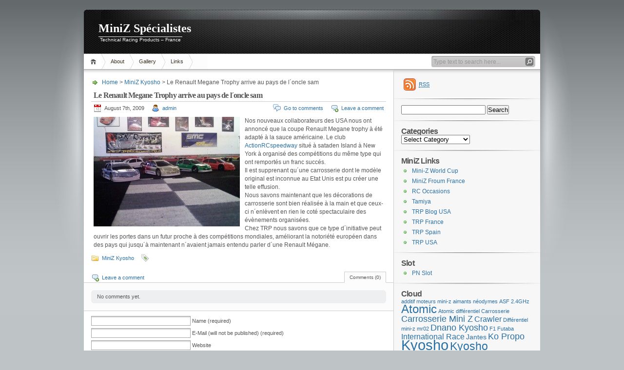

--- FILE ---
content_type: text/html; charset=UTF-8
request_url: https://www.blogtrp.fr/le-renault-megane-trophy-arrive-au-pays-de-l%C2%B4oncle-sam/
body_size: 9644
content:

<!DOCTYPE html PUBLIC "-//W3C//DTD XHTML 1.1//EN" "http://www.w3.org/TR/xhtml11/DTD/xhtml11.dtd">

<html xmlns="http://www.w3.org/1999/xhtml">
<head profile="http://gmpg.org/xfn/11">
	<meta http-equiv="Content-Type" content="text/html; charset=UTF-8" />
	<meta http-equiv="X-UA-Compatible" content="IE=EmulateIE7" />

	<title>MiniZ Spécialistes &raquo; Le Renault Megane Trophy arrive au pays de l´oncle sam</title>
	<link rel="alternate" type="application/rss+xml" title="RSS 2.0 - all posts" href="https://www.blogtrp.fr/feed/" />
	<link rel="alternate" type="application/rss+xml" title="RSS 2.0 - all comments" href="https://www.blogtrp.fr/comments/feed/" />
	<link rel="pingback" href="https://www.blogtrp.fr/xmlrpc.php" />

	<!-- style START -->
	<!-- default style -->
	<style type="text/css" media="screen">@import url( https://www.blogtrp.fr/wp-content/themes/inove/style.css );</style>
	<!-- for translations -->
		<!--[if IE]>
		<link rel="stylesheet" href="https://www.blogtrp.fr/wp-content/themes/inove/ie.css" type="text/css" media="screen" />
	<![endif]-->
	<!-- style END -->

	<!-- script START -->
	<script type="text/javascript" src="https://www.blogtrp.fr/wp-content/themes/inove/js/base.js"></script>
	<script type="text/javascript" src="https://www.blogtrp.fr/wp-content/themes/inove/js/menu.js"></script>
	<!-- script END -->

	<meta name='robots' content='max-image-preview:large' />
	<style>img:is([sizes="auto" i], [sizes^="auto," i]) { contain-intrinsic-size: 3000px 1500px }</style>
	<link rel="alternate" type="application/rss+xml" title="MiniZ Spécialistes &raquo; Le Renault Megane Trophy arrive au pays de l´oncle sam Comments Feed" href="https://www.blogtrp.fr/le-renault-megane-trophy-arrive-au-pays-de-l%c2%b4oncle-sam/feed/" />
<script type="text/javascript">
/* <![CDATA[ */
window._wpemojiSettings = {"baseUrl":"https:\/\/s.w.org\/images\/core\/emoji\/16.0.1\/72x72\/","ext":".png","svgUrl":"https:\/\/s.w.org\/images\/core\/emoji\/16.0.1\/svg\/","svgExt":".svg","source":{"concatemoji":"https:\/\/www.blogtrp.fr\/wp-includes\/js\/wp-emoji-release.min.js?ver=6.8.3"}};
/*! This file is auto-generated */
!function(s,n){var o,i,e;function c(e){try{var t={supportTests:e,timestamp:(new Date).valueOf()};sessionStorage.setItem(o,JSON.stringify(t))}catch(e){}}function p(e,t,n){e.clearRect(0,0,e.canvas.width,e.canvas.height),e.fillText(t,0,0);var t=new Uint32Array(e.getImageData(0,0,e.canvas.width,e.canvas.height).data),a=(e.clearRect(0,0,e.canvas.width,e.canvas.height),e.fillText(n,0,0),new Uint32Array(e.getImageData(0,0,e.canvas.width,e.canvas.height).data));return t.every(function(e,t){return e===a[t]})}function u(e,t){e.clearRect(0,0,e.canvas.width,e.canvas.height),e.fillText(t,0,0);for(var n=e.getImageData(16,16,1,1),a=0;a<n.data.length;a++)if(0!==n.data[a])return!1;return!0}function f(e,t,n,a){switch(t){case"flag":return n(e,"\ud83c\udff3\ufe0f\u200d\u26a7\ufe0f","\ud83c\udff3\ufe0f\u200b\u26a7\ufe0f")?!1:!n(e,"\ud83c\udde8\ud83c\uddf6","\ud83c\udde8\u200b\ud83c\uddf6")&&!n(e,"\ud83c\udff4\udb40\udc67\udb40\udc62\udb40\udc65\udb40\udc6e\udb40\udc67\udb40\udc7f","\ud83c\udff4\u200b\udb40\udc67\u200b\udb40\udc62\u200b\udb40\udc65\u200b\udb40\udc6e\u200b\udb40\udc67\u200b\udb40\udc7f");case"emoji":return!a(e,"\ud83e\udedf")}return!1}function g(e,t,n,a){var r="undefined"!=typeof WorkerGlobalScope&&self instanceof WorkerGlobalScope?new OffscreenCanvas(300,150):s.createElement("canvas"),o=r.getContext("2d",{willReadFrequently:!0}),i=(o.textBaseline="top",o.font="600 32px Arial",{});return e.forEach(function(e){i[e]=t(o,e,n,a)}),i}function t(e){var t=s.createElement("script");t.src=e,t.defer=!0,s.head.appendChild(t)}"undefined"!=typeof Promise&&(o="wpEmojiSettingsSupports",i=["flag","emoji"],n.supports={everything:!0,everythingExceptFlag:!0},e=new Promise(function(e){s.addEventListener("DOMContentLoaded",e,{once:!0})}),new Promise(function(t){var n=function(){try{var e=JSON.parse(sessionStorage.getItem(o));if("object"==typeof e&&"number"==typeof e.timestamp&&(new Date).valueOf()<e.timestamp+604800&&"object"==typeof e.supportTests)return e.supportTests}catch(e){}return null}();if(!n){if("undefined"!=typeof Worker&&"undefined"!=typeof OffscreenCanvas&&"undefined"!=typeof URL&&URL.createObjectURL&&"undefined"!=typeof Blob)try{var e="postMessage("+g.toString()+"("+[JSON.stringify(i),f.toString(),p.toString(),u.toString()].join(",")+"));",a=new Blob([e],{type:"text/javascript"}),r=new Worker(URL.createObjectURL(a),{name:"wpTestEmojiSupports"});return void(r.onmessage=function(e){c(n=e.data),r.terminate(),t(n)})}catch(e){}c(n=g(i,f,p,u))}t(n)}).then(function(e){for(var t in e)n.supports[t]=e[t],n.supports.everything=n.supports.everything&&n.supports[t],"flag"!==t&&(n.supports.everythingExceptFlag=n.supports.everythingExceptFlag&&n.supports[t]);n.supports.everythingExceptFlag=n.supports.everythingExceptFlag&&!n.supports.flag,n.DOMReady=!1,n.readyCallback=function(){n.DOMReady=!0}}).then(function(){return e}).then(function(){var e;n.supports.everything||(n.readyCallback(),(e=n.source||{}).concatemoji?t(e.concatemoji):e.wpemoji&&e.twemoji&&(t(e.twemoji),t(e.wpemoji)))}))}((window,document),window._wpemojiSettings);
/* ]]> */
</script>
<style id='wp-emoji-styles-inline-css' type='text/css'>

	img.wp-smiley, img.emoji {
		display: inline !important;
		border: none !important;
		box-shadow: none !important;
		height: 1em !important;
		width: 1em !important;
		margin: 0 0.07em !important;
		vertical-align: -0.1em !important;
		background: none !important;
		padding: 0 !important;
	}
</style>
<link rel='stylesheet' id='wp-block-library-css' href='https://www.blogtrp.fr/wp-includes/css/dist/block-library/style.min.css?ver=6.8.3' type='text/css' media='all' />
<style id='classic-theme-styles-inline-css' type='text/css'>
/*! This file is auto-generated */
.wp-block-button__link{color:#fff;background-color:#32373c;border-radius:9999px;box-shadow:none;text-decoration:none;padding:calc(.667em + 2px) calc(1.333em + 2px);font-size:1.125em}.wp-block-file__button{background:#32373c;color:#fff;text-decoration:none}
</style>
<style id='global-styles-inline-css' type='text/css'>
:root{--wp--preset--aspect-ratio--square: 1;--wp--preset--aspect-ratio--4-3: 4/3;--wp--preset--aspect-ratio--3-4: 3/4;--wp--preset--aspect-ratio--3-2: 3/2;--wp--preset--aspect-ratio--2-3: 2/3;--wp--preset--aspect-ratio--16-9: 16/9;--wp--preset--aspect-ratio--9-16: 9/16;--wp--preset--color--black: #000000;--wp--preset--color--cyan-bluish-gray: #abb8c3;--wp--preset--color--white: #ffffff;--wp--preset--color--pale-pink: #f78da7;--wp--preset--color--vivid-red: #cf2e2e;--wp--preset--color--luminous-vivid-orange: #ff6900;--wp--preset--color--luminous-vivid-amber: #fcb900;--wp--preset--color--light-green-cyan: #7bdcb5;--wp--preset--color--vivid-green-cyan: #00d084;--wp--preset--color--pale-cyan-blue: #8ed1fc;--wp--preset--color--vivid-cyan-blue: #0693e3;--wp--preset--color--vivid-purple: #9b51e0;--wp--preset--gradient--vivid-cyan-blue-to-vivid-purple: linear-gradient(135deg,rgba(6,147,227,1) 0%,rgb(155,81,224) 100%);--wp--preset--gradient--light-green-cyan-to-vivid-green-cyan: linear-gradient(135deg,rgb(122,220,180) 0%,rgb(0,208,130) 100%);--wp--preset--gradient--luminous-vivid-amber-to-luminous-vivid-orange: linear-gradient(135deg,rgba(252,185,0,1) 0%,rgba(255,105,0,1) 100%);--wp--preset--gradient--luminous-vivid-orange-to-vivid-red: linear-gradient(135deg,rgba(255,105,0,1) 0%,rgb(207,46,46) 100%);--wp--preset--gradient--very-light-gray-to-cyan-bluish-gray: linear-gradient(135deg,rgb(238,238,238) 0%,rgb(169,184,195) 100%);--wp--preset--gradient--cool-to-warm-spectrum: linear-gradient(135deg,rgb(74,234,220) 0%,rgb(151,120,209) 20%,rgb(207,42,186) 40%,rgb(238,44,130) 60%,rgb(251,105,98) 80%,rgb(254,248,76) 100%);--wp--preset--gradient--blush-light-purple: linear-gradient(135deg,rgb(255,206,236) 0%,rgb(152,150,240) 100%);--wp--preset--gradient--blush-bordeaux: linear-gradient(135deg,rgb(254,205,165) 0%,rgb(254,45,45) 50%,rgb(107,0,62) 100%);--wp--preset--gradient--luminous-dusk: linear-gradient(135deg,rgb(255,203,112) 0%,rgb(199,81,192) 50%,rgb(65,88,208) 100%);--wp--preset--gradient--pale-ocean: linear-gradient(135deg,rgb(255,245,203) 0%,rgb(182,227,212) 50%,rgb(51,167,181) 100%);--wp--preset--gradient--electric-grass: linear-gradient(135deg,rgb(202,248,128) 0%,rgb(113,206,126) 100%);--wp--preset--gradient--midnight: linear-gradient(135deg,rgb(2,3,129) 0%,rgb(40,116,252) 100%);--wp--preset--font-size--small: 13px;--wp--preset--font-size--medium: 20px;--wp--preset--font-size--large: 36px;--wp--preset--font-size--x-large: 42px;--wp--preset--spacing--20: 0.44rem;--wp--preset--spacing--30: 0.67rem;--wp--preset--spacing--40: 1rem;--wp--preset--spacing--50: 1.5rem;--wp--preset--spacing--60: 2.25rem;--wp--preset--spacing--70: 3.38rem;--wp--preset--spacing--80: 5.06rem;--wp--preset--shadow--natural: 6px 6px 9px rgba(0, 0, 0, 0.2);--wp--preset--shadow--deep: 12px 12px 50px rgba(0, 0, 0, 0.4);--wp--preset--shadow--sharp: 6px 6px 0px rgba(0, 0, 0, 0.2);--wp--preset--shadow--outlined: 6px 6px 0px -3px rgba(255, 255, 255, 1), 6px 6px rgba(0, 0, 0, 1);--wp--preset--shadow--crisp: 6px 6px 0px rgba(0, 0, 0, 1);}:where(.is-layout-flex){gap: 0.5em;}:where(.is-layout-grid){gap: 0.5em;}body .is-layout-flex{display: flex;}.is-layout-flex{flex-wrap: wrap;align-items: center;}.is-layout-flex > :is(*, div){margin: 0;}body .is-layout-grid{display: grid;}.is-layout-grid > :is(*, div){margin: 0;}:where(.wp-block-columns.is-layout-flex){gap: 2em;}:where(.wp-block-columns.is-layout-grid){gap: 2em;}:where(.wp-block-post-template.is-layout-flex){gap: 1.25em;}:where(.wp-block-post-template.is-layout-grid){gap: 1.25em;}.has-black-color{color: var(--wp--preset--color--black) !important;}.has-cyan-bluish-gray-color{color: var(--wp--preset--color--cyan-bluish-gray) !important;}.has-white-color{color: var(--wp--preset--color--white) !important;}.has-pale-pink-color{color: var(--wp--preset--color--pale-pink) !important;}.has-vivid-red-color{color: var(--wp--preset--color--vivid-red) !important;}.has-luminous-vivid-orange-color{color: var(--wp--preset--color--luminous-vivid-orange) !important;}.has-luminous-vivid-amber-color{color: var(--wp--preset--color--luminous-vivid-amber) !important;}.has-light-green-cyan-color{color: var(--wp--preset--color--light-green-cyan) !important;}.has-vivid-green-cyan-color{color: var(--wp--preset--color--vivid-green-cyan) !important;}.has-pale-cyan-blue-color{color: var(--wp--preset--color--pale-cyan-blue) !important;}.has-vivid-cyan-blue-color{color: var(--wp--preset--color--vivid-cyan-blue) !important;}.has-vivid-purple-color{color: var(--wp--preset--color--vivid-purple) !important;}.has-black-background-color{background-color: var(--wp--preset--color--black) !important;}.has-cyan-bluish-gray-background-color{background-color: var(--wp--preset--color--cyan-bluish-gray) !important;}.has-white-background-color{background-color: var(--wp--preset--color--white) !important;}.has-pale-pink-background-color{background-color: var(--wp--preset--color--pale-pink) !important;}.has-vivid-red-background-color{background-color: var(--wp--preset--color--vivid-red) !important;}.has-luminous-vivid-orange-background-color{background-color: var(--wp--preset--color--luminous-vivid-orange) !important;}.has-luminous-vivid-amber-background-color{background-color: var(--wp--preset--color--luminous-vivid-amber) !important;}.has-light-green-cyan-background-color{background-color: var(--wp--preset--color--light-green-cyan) !important;}.has-vivid-green-cyan-background-color{background-color: var(--wp--preset--color--vivid-green-cyan) !important;}.has-pale-cyan-blue-background-color{background-color: var(--wp--preset--color--pale-cyan-blue) !important;}.has-vivid-cyan-blue-background-color{background-color: var(--wp--preset--color--vivid-cyan-blue) !important;}.has-vivid-purple-background-color{background-color: var(--wp--preset--color--vivid-purple) !important;}.has-black-border-color{border-color: var(--wp--preset--color--black) !important;}.has-cyan-bluish-gray-border-color{border-color: var(--wp--preset--color--cyan-bluish-gray) !important;}.has-white-border-color{border-color: var(--wp--preset--color--white) !important;}.has-pale-pink-border-color{border-color: var(--wp--preset--color--pale-pink) !important;}.has-vivid-red-border-color{border-color: var(--wp--preset--color--vivid-red) !important;}.has-luminous-vivid-orange-border-color{border-color: var(--wp--preset--color--luminous-vivid-orange) !important;}.has-luminous-vivid-amber-border-color{border-color: var(--wp--preset--color--luminous-vivid-amber) !important;}.has-light-green-cyan-border-color{border-color: var(--wp--preset--color--light-green-cyan) !important;}.has-vivid-green-cyan-border-color{border-color: var(--wp--preset--color--vivid-green-cyan) !important;}.has-pale-cyan-blue-border-color{border-color: var(--wp--preset--color--pale-cyan-blue) !important;}.has-vivid-cyan-blue-border-color{border-color: var(--wp--preset--color--vivid-cyan-blue) !important;}.has-vivid-purple-border-color{border-color: var(--wp--preset--color--vivid-purple) !important;}.has-vivid-cyan-blue-to-vivid-purple-gradient-background{background: var(--wp--preset--gradient--vivid-cyan-blue-to-vivid-purple) !important;}.has-light-green-cyan-to-vivid-green-cyan-gradient-background{background: var(--wp--preset--gradient--light-green-cyan-to-vivid-green-cyan) !important;}.has-luminous-vivid-amber-to-luminous-vivid-orange-gradient-background{background: var(--wp--preset--gradient--luminous-vivid-amber-to-luminous-vivid-orange) !important;}.has-luminous-vivid-orange-to-vivid-red-gradient-background{background: var(--wp--preset--gradient--luminous-vivid-orange-to-vivid-red) !important;}.has-very-light-gray-to-cyan-bluish-gray-gradient-background{background: var(--wp--preset--gradient--very-light-gray-to-cyan-bluish-gray) !important;}.has-cool-to-warm-spectrum-gradient-background{background: var(--wp--preset--gradient--cool-to-warm-spectrum) !important;}.has-blush-light-purple-gradient-background{background: var(--wp--preset--gradient--blush-light-purple) !important;}.has-blush-bordeaux-gradient-background{background: var(--wp--preset--gradient--blush-bordeaux) !important;}.has-luminous-dusk-gradient-background{background: var(--wp--preset--gradient--luminous-dusk) !important;}.has-pale-ocean-gradient-background{background: var(--wp--preset--gradient--pale-ocean) !important;}.has-electric-grass-gradient-background{background: var(--wp--preset--gradient--electric-grass) !important;}.has-midnight-gradient-background{background: var(--wp--preset--gradient--midnight) !important;}.has-small-font-size{font-size: var(--wp--preset--font-size--small) !important;}.has-medium-font-size{font-size: var(--wp--preset--font-size--medium) !important;}.has-large-font-size{font-size: var(--wp--preset--font-size--large) !important;}.has-x-large-font-size{font-size: var(--wp--preset--font-size--x-large) !important;}
:where(.wp-block-post-template.is-layout-flex){gap: 1.25em;}:where(.wp-block-post-template.is-layout-grid){gap: 1.25em;}
:where(.wp-block-columns.is-layout-flex){gap: 2em;}:where(.wp-block-columns.is-layout-grid){gap: 2em;}
:root :where(.wp-block-pullquote){font-size: 1.5em;line-height: 1.6;}
</style>
<link rel="https://api.w.org/" href="https://www.blogtrp.fr/wp-json/" /><link rel="alternate" title="JSON" type="application/json" href="https://www.blogtrp.fr/wp-json/wp/v2/posts/541" /><link rel="EditURI" type="application/rsd+xml" title="RSD" href="https://www.blogtrp.fr/xmlrpc.php?rsd" />
<link rel="canonical" href="https://www.blogtrp.fr/le-renault-megane-trophy-arrive-au-pays-de-l%c2%b4oncle-sam/" />
<link rel='shortlink' href='https://www.blogtrp.fr/?p=541' />
<link rel="alternate" title="oEmbed (JSON)" type="application/json+oembed" href="https://www.blogtrp.fr/wp-json/oembed/1.0/embed?url=https%3A%2F%2Fwww.blogtrp.fr%2Fle-renault-megane-trophy-arrive-au-pays-de-l%25c2%25b4oncle-sam%2F" />
<link rel="alternate" title="oEmbed (XML)" type="text/xml+oembed" href="https://www.blogtrp.fr/wp-json/oembed/1.0/embed?url=https%3A%2F%2Fwww.blogtrp.fr%2Fle-renault-megane-trophy-arrive-au-pays-de-l%25c2%25b4oncle-sam%2F&#038;format=xml" />
</head>


<body>
<!-- wrap START -->
<div id="wrap">

<!-- container START -->
<div id="container"  >

<!-- header START -->
<div id="header">

	<!-- banner START -->
		<!-- banner END -->

	<div id="caption">
		<h1 id="title"><a href="https://www.blogtrp.fr/">MiniZ Spécialistes</a></h1>
		<div id="tagline">Technical Racing Products &#8211; France</div>
	</div>

	<div class="fixed"></div>
</div>
<!-- header END -->

<!-- navigation START -->
<div id="navigation">
	<!-- menus START -->
	<ul id="menus">
		<li class="page_item"><a class="home" title="Home" href="https://www.blogtrp.fr/">Home</a></li>
		<li class="page_item page-item-2"><a href="https://www.blogtrp.fr/about/">About</a></li>
<li class="page_item page-item-236 page_item_has_children"><a href="https://www.blogtrp.fr/miniz-endurance-series-2009-gallery/">Gallery</a>
<ul class='children'>
	<li class="page_item page-item-238"><a href="https://www.blogtrp.fr/miniz-endurance-series-2009-gallery/miniz-endurance-series-2009/">MiniZ Endurance Series 2009</a></li>
</ul>
</li>
<li class="page_item page-item-561"><a href="https://www.blogtrp.fr/links/">Links</a></li>
		<li><a class="lastmenu" href="javascript:void(0);"></a></li>
	</ul>
	<!-- menus END -->

	<!-- searchbox START -->
	<div id="searchbox">
					<form action="https://www.blogtrp.fr" method="get">
				<div class="content">
					<input type="text" class="textfield" name="s" size="24" value="" />
					<input type="submit" class="button" value="" />
				</div>
			</form>
			</div>
<script type="text/javascript">
//<![CDATA[
	var searchbox = MGJS.$("searchbox");
	var searchtxt = MGJS.getElementsByClassName("textfield", "input", searchbox)[0];
	var searchbtn = MGJS.getElementsByClassName("button", "input", searchbox)[0];
	var tiptext = "Type text to search here...";
	if(searchtxt.value == "" || searchtxt.value == tiptext) {
		searchtxt.className += " searchtip";
		searchtxt.value = tiptext;
	}
	searchtxt.onfocus = function(e) {
		if(searchtxt.value == tiptext) {
			searchtxt.value = "";
			searchtxt.className = searchtxt.className.replace(" searchtip", "");
		}
	}
	searchtxt.onblur = function(e) {
		if(searchtxt.value == "") {
			searchtxt.className += " searchtip";
			searchtxt.value = tiptext;
		}
	}
	searchbtn.onclick = function(e) {
		if(searchtxt.value == "" || searchtxt.value == tiptext) {
			return false;
		}
	}
//]]>
</script>
	<!-- searchbox END -->

	<div class="fixed"></div>
</div>
<!-- navigation END -->

<!-- content START -->
<div id="content">

	<!-- main START -->
	<div id="main">


	<div id="postpath">
		<a title="Go to homepage" href="https://www.blogtrp.fr/">Home</a>
		 &gt; <a href="https://www.blogtrp.fr/category/miniz/" rel="category tag">MiniZ Kyosho</a>		 &gt; Le Renault Megane Trophy arrive au pays de l´oncle sam	</div>

	<div class="post" id="post-541">
		<h2>Le Renault Megane Trophy arrive au pays de l´oncle sam</h2>
		<div class="info">
			<span class="date">August 7th, 2009</span>
			<span class="author"><a href="https://www.blogtrp.fr/author/admin/" title="Posts by admin" rel="author">admin</a></span>										<span class="addcomment"><a href="#respond">Leave a comment</a></span>
				<span class="comments"><a href="#comments">Go to comments</a></span>
						<div class="fixed"></div>
		</div>
		<div class="content">
			<p><img fetchpriority="high" decoding="async" class="alignleft size-medium wp-image-622" title="actionpic-renaults_side" src="https://www.blogtrp.fr/wp-content/uploads/actionpic-renaults_side-300x225.jpg" alt="actionpic-renaults_side" width="300" height="225" srcset="https://www.blogtrp.fr/wp-content/uploads/actionpic-renaults_side-300x225.jpg 300w, https://www.blogtrp.fr/wp-content/uploads/actionpic-renaults_side-1024x768.jpg 1024w, https://www.blogtrp.fr/wp-content/uploads/actionpic-renaults_side.jpg 2048w" sizes="(max-width: 300px) 100vw, 300px" />Nos nouveaux collaborateurs des USA nous ont annoncé que la coupe Renault Megane trophy à été adapté à la sauce américaine. Le club <a href="http://www.actionrcspeedway.com/">ActionRCspeedway </a>situé à sataden Island à New York à organisé des compétitions du même type qui ont remportés un franc succés.<br />
Il est supprenant qu´une carrosserie dont le modèle original est inconnue au Etat Unis est pu créer une telle effusion.<br />
Nous savons maintenant que les décorations de carrosserie sont bien réalisée à la main et que ceux-ci n´enlèvent en rien le coté spectaculaire des évènements organisées.<br />
Chez TRP nous savons que ce type d´initiative peut ouvrir les portes dans un futur proche à des compétitions mondiales, améliorant la notoriété européen dans des pays qui jusqu´à maintenant n´avaient jamais entendu parler d´une Renault Mégane.</p>
			<div class="fixed"></div>
		</div>
		<div class="under">
			<span class="categories">Categories: </span><span><a href="https://www.blogtrp.fr/category/miniz/" rel="category tag">MiniZ Kyosho</a></span>			<span class="tags">Tags: </span><span></span>		</div>
	</div>

	<!-- related posts START -->
		<!-- related posts END -->

	<script type="text/javascript" src="https://www.blogtrp.fr/wp-content/themes/inove/js/comment.js"></script>



<div id="comments">

<div id="cmtswitcher">
			<a id="commenttab" class="curtab" href="javascript:void(0);">Comments (0)</a>
				<span class="addcomment"><a href="#respond">Leave a comment</a></span>
			<div class="fixed"></div>
</div>

<div id="commentlist">
	<!-- comments START -->
	<ol id="thecomments">
			<li class="messagebox">
			No comments yet.		</li>
		</ol>
	<!-- comments END -->


	<!-- trackbacks START -->
		<div class="fixed"></div>
	<!-- trackbacks END -->
</div>

</div>

	<form action="https://www.blogtrp.fr/wp-comments-post.php" method="post" id="commentform">
	<div id="respond">

					
			<div id="author_info">
				<div class="row">
					<input type="text" name="author" id="author" class="textfield" value="" size="24" tabindex="1" />
					<label for="author" class="small">Name (required)</label>
				</div>
				<div class="row">
					<input type="text" name="email" id="email" class="textfield" value="" size="24" tabindex="2" />
					<label for="email" class="small">E-Mail (will not be published) (required)</label>
				</div>
				<div class="row">
					<input type="text" name="url" id="url" class="textfield" value="" size="24" tabindex="3" />
					<label for="url" class="small">Website</label>
				</div>
			</div>

			
		
		<!-- comment input -->
		<div class="row">
			<textarea name="comment" id="comment" tabindex="4" rows="8" cols="50"></textarea>
		</div>

		<!-- comment submit and rss -->
		<div id="submitbox">
			<a class="feed" href="https://www.blogtrp.fr/comments/feed/">Subscribe to comments feed</a>
			<div class="submitbutton">
				<input name="submit" type="submit" id="submit" class="button" tabindex="5" value="Submit Comment" />
			</div>
						<input type="hidden" name="comment_post_ID" value="541" />
			<div class="fixed"></div>
		</div>

	</div>
		</form>

	

	<div id="postnavi">
		<span class="prev"><a href="https://www.blogtrp.fr/pn-slot-lance-son-nouveau-modele-groupez/" rel="next">PN Slot lance son nouveau modèle GroupeZ</a></span>
		<span class="next"><a href="https://www.blogtrp.fr/une-maniere-facile-de-comprendre-les-rss/" rel="prev">Une manière facile de comprendre les RSS</a></span>
		<div class="fixed"></div>
	</div>


	</div>
	<!-- main END -->

	
<!-- sidebar START -->
<div id="sidebar">

<!-- sidebar north START -->
<div id="northsidebar" class="sidebar">

	<!-- feeds -->
	<div class="widget widget_feeds">
		<div class="content">
			<div id="subscribe">
				<a rel="external nofollow" id="feedrss" title="Subscribe to this blog..." href="https://www.blogtrp.fr/feed/"><abbr title="Really Simple Syndication">RSS</abbr></a>
							</div>
						<div class="fixed"></div>
		</div>
	</div>

	<!-- showcase -->
	
<div id="search-2" class="widget widget_search"><form role="search" method="get" id="searchform" class="searchform" action="https://www.blogtrp.fr/">
				<div>
					<label class="screen-reader-text" for="s">Search for:</label>
					<input type="text" value="" name="s" id="s" />
					<input type="submit" id="searchsubmit" value="Search" />
				</div>
			</form></div><div id="categories-368009691" class="widget widget_categories"><h3>Categories</h3><form action="https://www.blogtrp.fr" method="get"><label class="screen-reader-text" for="cat">Categories</label><select  name='cat' id='cat' class='postform'>
	<option value='-1'>Select Category</option>
	<option class="level-0" value="3">Dnano Kyosho</option>
	<option class="level-0" value="7">Electric Touring 1/10</option>
	<option class="level-1" value="20">&nbsp;&nbsp;&nbsp;Crawler</option>
	<option class="level-0" value="5">GroupZ Slot</option>
	<option class="level-0" value="65">Hpi Baja 5b</option>
	<option class="level-0" value="6">Mini Inferno</option>
	<option class="level-0" value="4">MiniZ Kyosho</option>
	<option class="level-0" value="75">Radiocommandes</option>
	<option class="level-0" value="10">Rock Crawler</option>
	<option class="level-0" value="8">Slot 1:32</option>
	<option class="level-0" value="1">Uncategorized</option>
	<option class="level-0" value="9">Xmod</option>
</select>
</form><script type="text/javascript">
/* <![CDATA[ */

(function() {
	var dropdown = document.getElementById( "cat" );
	function onCatChange() {
		if ( dropdown.options[ dropdown.selectedIndex ].value > 0 ) {
			dropdown.parentNode.submit();
		}
	}
	dropdown.onchange = onCatChange;
})();

/* ]]> */
</script>
</div><div id="linkcat-12" class="widget widget_links"><h3>MiniZ Links</h3>
	<ul class='xoxo blogroll'>
<li><a href="http://www.minizworldcup.com">Mini-Z World Cup</a></li>
<li><a href="http://www.minizfrance.com/">MiniZ Froum France</a></li>
<li><a href="http://www.technicalrp.fr/occasion">RC Occasions</a></li>
<li><a href="http://www.technicalrp.es/radio_control/tamiya.php">Tamiya</a></li>
<li><a href="http://www.blogtrp.com">TRP Blog USA</a></li>
<li><a href="http://www.technicalrp.fr">TRP France</a></li>
<li><a href="http://www.technicalrp.es">TRP Spain</a></li>
<li><a href="http://www.technicalrp.com" title="Technical Racing Products" target="_blank">TRP USA</a></li>

	</ul>
</div>
<div id="linkcat-13" class="widget widget_links"><h3>Slot</h3>
	<ul class='xoxo blogroll'>
<li><a href="http://www.pnslot.com" title="PN Slot Inc &#8211; Web page" target="_blank">PN Slot</a></li>

	</ul>
</div>
<div id="tag_cloud-3" class="widget widget_tag_cloud"><h3>Cloud</h3><div class="tagcloud"><a href="https://www.blogtrp.fr/tag/additif-moteurs-mini-z/" class="tag-cloud-link tag-link-80 tag-link-position-1" style="font-size: 8pt;" aria-label="additif moteurs mini-z (1 item)">additif moteurs mini-z</a>
<a href="https://www.blogtrp.fr/tag/aimants-neodymes/" class="tag-cloud-link tag-link-70 tag-link-position-2" style="font-size: 8pt;" aria-label="aimants néodymes (1 item)">aimants néodymes</a>
<a href="https://www.blogtrp.fr/tag/asf-2-4ghz/" class="tag-cloud-link tag-link-77 tag-link-position-3" style="font-size: 8pt;" aria-label="ASF 2.4GHz (1 item)">ASF 2.4GHz</a>
<a href="https://www.blogtrp.fr/tag/atomic/" class="tag-cloud-link tag-link-40 tag-link-position-4" style="font-size: 18.111111111111pt;" aria-label="Atomic (11 items)">Atomic</a>
<a href="https://www.blogtrp.fr/tag/atomic-differentiel/" class="tag-cloud-link tag-link-73 tag-link-position-5" style="font-size: 8pt;" aria-label="Atomic différentiel (1 item)">Atomic différentiel</a>
<a href="https://www.blogtrp.fr/tag/carrosserie/" class="tag-cloud-link tag-link-87 tag-link-position-6" style="font-size: 8pt;" aria-label="Carrosserie (1 item)">Carrosserie</a>
<a href="https://www.blogtrp.fr/tag/carrosserie-mini-z/" class="tag-cloud-link tag-link-29 tag-link-position-7" style="font-size: 13.185185185185pt;" aria-label="Carrosserie Mini Z (4 items)">Carrosserie Mini Z</a>
<a href="https://www.blogtrp.fr/tag/radio-commande-crawler/" class="tag-cloud-link tag-link-122 tag-link-position-8" style="font-size: 11.888888888889pt;" aria-label="Crawler (3 items)">Crawler</a>
<a href="https://www.blogtrp.fr/tag/differentiel-mini-z-mr02/" class="tag-cloud-link tag-link-72 tag-link-position-9" style="font-size: 8pt;" aria-label="Différentiel mini-z mr02 (1 item)">Différentiel mini-z mr02</a>
<a href="https://www.blogtrp.fr/tag/dnano/" class="tag-cloud-link tag-link-118 tag-link-position-10" style="font-size: 13.185185185185pt;" aria-label="Dnano Kyosho (4 items)">Dnano Kyosho</a>
<a href="https://www.blogtrp.fr/tag/f1/" class="tag-cloud-link tag-link-107 tag-link-position-11" style="font-size: 8pt;" aria-label="F1 (1 item)">F1</a>
<a href="https://www.blogtrp.fr/tag/futaba/" class="tag-cloud-link tag-link-79 tag-link-position-12" style="font-size: 8pt;" aria-label="Futaba (1 item)">Futaba</a>
<a href="https://www.blogtrp.fr/tag/international-race/" class="tag-cloud-link tag-link-41 tag-link-position-13" style="font-size: 11.888888888889pt;" aria-label="International Race (3 items)">International Race</a>
<a href="https://www.blogtrp.fr/tag/jantes/" class="tag-cloud-link tag-link-43 tag-link-position-14" style="font-size: 10.333333333333pt;" aria-label="Jantes (2 items)">Jantes</a>
<a href="https://www.blogtrp.fr/tag/ko-propo/" class="tag-cloud-link tag-link-57 tag-link-position-15" style="font-size: 13.185185185185pt;" aria-label="Ko Propo (4 items)">Ko Propo</a>
<a href="https://www.blogtrp.fr/tag/kyosho/" class="tag-cloud-link tag-link-14 tag-link-position-16" style="font-size: 22pt;" aria-label="Kyosho (23 items)">Kyosho</a>
<a href="https://www.blogtrp.fr/tag/kyosho-carrosseries/" class="tag-cloud-link tag-link-46 tag-link-position-17" style="font-size: 17.074074074074pt;" aria-label="Kyosho Carrosseries (9 items)">Kyosho Carrosseries</a>
<a href="https://www.blogtrp.fr/tag/lumieres-r246/" class="tag-cloud-link tag-link-74 tag-link-position-18" style="font-size: 8pt;" aria-label="lumières r246 (1 item)">lumières r246</a>
<a href="https://www.blogtrp.fr/tag/materiels/" class="tag-cloud-link tag-link-82 tag-link-position-19" style="font-size: 8pt;" aria-label="matériels (1 item)">matériels</a>
<a href="https://www.blogtrp.fr/tag/mclaren/" class="tag-cloud-link tag-link-86 tag-link-position-20" style="font-size: 8pt;" aria-label="McLaren (1 item)">McLaren</a>
<a href="https://www.blogtrp.fr/tag/mini-z-kyosho/" class="tag-cloud-link tag-link-21 tag-link-position-21" style="font-size: 15.777777777778pt;" aria-label="mini-z kyosho (7 items)">mini-z kyosho</a>
<a href="https://www.blogtrp.fr/tag/mini-z-moteurs/" class="tag-cloud-link tag-link-71 tag-link-position-22" style="font-size: 8pt;" aria-label="Mini-Z Moteurs (1 item)">Mini-Z Moteurs</a>
<a href="https://www.blogtrp.fr/tag/mini-z-mr02/" class="tag-cloud-link tag-link-63 tag-link-position-23" style="font-size: 11.888888888889pt;" aria-label="Mini-Z MR02 (3 items)">Mini-Z MR02</a>
<a href="https://www.blogtrp.fr/tag/mini-z-mr03/" class="tag-cloud-link tag-link-49 tag-link-position-24" style="font-size: 16.425925925926pt;" aria-label="Mini-z MR03 (8 items)">Mini-z MR03</a>
<a href="https://www.blogtrp.fr/tag/mini-z/" class="tag-cloud-link tag-link-31 tag-link-position-25" style="font-size: 18.5pt;" aria-label="Mini Z (12 items)">Mini Z</a>
<a href="https://www.blogtrp.fr/tag/miniz/" class="tag-cloud-link tag-link-119 tag-link-position-26" style="font-size: 14.222222222222pt;" aria-label="MiniZ Kyosho (5 items)">MiniZ Kyosho</a>
<a href="https://www.blogtrp.fr/tag/modelisme/" class="tag-cloud-link tag-link-85 tag-link-position-27" style="font-size: 8pt;" aria-label="modelisme (1 item)">modelisme</a>
<a href="https://www.blogtrp.fr/tag/mr02/" class="tag-cloud-link tag-link-52 tag-link-position-28" style="font-size: 10.333333333333pt;" aria-label="MR02 (2 items)">MR02</a>
<a href="https://www.blogtrp.fr/tag/mr03/" class="tag-cloud-link tag-link-28 tag-link-position-29" style="font-size: 18.111111111111pt;" aria-label="MR03 (11 items)">MR03</a>
<a href="https://www.blogtrp.fr/tag/occasions/" class="tag-cloud-link tag-link-83 tag-link-position-30" style="font-size: 8pt;" aria-label="occasions (1 item)">occasions</a>
<a href="https://www.blogtrp.fr/tag/pneus-mousses/" class="tag-cloud-link tag-link-61 tag-link-position-31" style="font-size: 10.333333333333pt;" aria-label="Pneus Mousses (2 items)">Pneus Mousses</a>
<a href="https://www.blogtrp.fr/tag/pn-racing/" class="tag-cloud-link tag-link-34 tag-link-position-32" style="font-size: 20.055555555556pt;" aria-label="PN Racing (16 items)">PN Racing</a>
<a href="https://www.blogtrp.fr/tag/pn-racing-world-cup/" class="tag-cloud-link tag-link-36 tag-link-position-33" style="font-size: 11.888888888889pt;" aria-label="PN Racing World Cup (3 items)">PN Racing World Cup</a>
<a href="https://www.blogtrp.fr/tag/pn-world-cup/" class="tag-cloud-link tag-link-38 tag-link-position-34" style="font-size: 10.333333333333pt;" aria-label="PN World Cup (2 items)">PN World Cup</a>
<a href="https://www.blogtrp.fr/tag/r246/" class="tag-cloud-link tag-link-101 tag-link-position-35" style="font-size: 15.12962962963pt;" aria-label="r246 (6 items)">r246</a>
<a href="https://www.blogtrp.fr/tag/radiocommande/" class="tag-cloud-link tag-link-76 tag-link-position-36" style="font-size: 8pt;" aria-label="Radiocommande (1 item)">Radiocommande</a>
<a href="https://www.blogtrp.fr/tag/reflex-racing/" class="tag-cloud-link tag-link-104 tag-link-position-37" style="font-size: 10.333333333333pt;" aria-label="Reflex Racing (2 items)">Reflex Racing</a>
<a href="https://www.blogtrp.fr/tag/renault-megane-trophy/" class="tag-cloud-link tag-link-23 tag-link-position-38" style="font-size: 10.333333333333pt;" aria-label="renault megane trophy (2 items)">renault megane trophy</a>
<a href="https://www.blogtrp.fr/tag/salon/" class="tag-cloud-link tag-link-105 tag-link-position-39" style="font-size: 8pt;" aria-label="salon (1 item)">salon</a>
<a href="https://www.blogtrp.fr/tag/seconde-main/" class="tag-cloud-link tag-link-84 tag-link-position-40" style="font-size: 8pt;" aria-label="seconde main (1 item)">seconde main</a>
<a href="https://www.blogtrp.fr/tag/swansa/" class="tag-cloud-link tag-link-78 tag-link-position-41" style="font-size: 8pt;" aria-label="swansa (1 item)">swansa</a>
<a href="https://www.blogtrp.fr/tag/tamiya-tt01/" class="tag-cloud-link tag-link-90 tag-link-position-42" style="font-size: 10.333333333333pt;" aria-label="Tamiya TT01 (2 items)">Tamiya TT01</a>
<a href="https://www.blogtrp.fr/tag/test/" class="tag-cloud-link tag-link-103 tag-link-position-43" style="font-size: 8pt;" aria-label="TEST (1 item)">TEST</a>
<a href="https://www.blogtrp.fr/tag/trpscale/" class="tag-cloud-link tag-link-22 tag-link-position-44" style="font-size: 10.333333333333pt;" aria-label="trpscale (2 items)">trpscale</a>
<a href="https://www.blogtrp.fr/tag/trp-scale-onisake/" class="tag-cloud-link tag-link-81 tag-link-position-45" style="font-size: 8pt;" aria-label="TRP Scale OniSake (1 item)">TRP Scale OniSake</a></div>
</div></div>
<!-- sidebar north END -->

<div id="centersidebar">

	<!-- sidebar east START -->
	<div id="eastsidebar" class="sidebar">
	
		<!-- categories -->
		<div class="widget widget_categories">
			<h3>Categories</h3>
			<ul>
					<li class="cat-item cat-item-3"><a href="https://www.blogtrp.fr/category/dnano/">Dnano Kyosho</a>
</li>
	<li class="cat-item cat-item-7"><a href="https://www.blogtrp.fr/category/electric-touring-110/">Electric Touring 1/10</a>
</li>
	<li class="cat-item cat-item-5"><a href="https://www.blogtrp.fr/category/groupz-slot/">GroupZ Slot</a>
</li>
	<li class="cat-item cat-item-65"><a href="https://www.blogtrp.fr/category/hpi-baja-5b/">Hpi Baja 5b</a>
</li>
	<li class="cat-item cat-item-6"><a href="https://www.blogtrp.fr/category/mini-inferno/">Mini Inferno</a>
</li>
	<li class="cat-item cat-item-4"><a href="https://www.blogtrp.fr/category/miniz/">MiniZ Kyosho</a>
</li>
	<li class="cat-item cat-item-75"><a href="https://www.blogtrp.fr/category/radiocommandes/">Radiocommandes</a>
</li>
	<li class="cat-item cat-item-10"><a href="https://www.blogtrp.fr/category/rock-crawler/">Rock Crawler</a>
</li>
	<li class="cat-item cat-item-8"><a href="https://www.blogtrp.fr/category/slot-132/">Slot 1:32</a>
</li>
	<li class="cat-item cat-item-1"><a href="https://www.blogtrp.fr/category/uncategorized/">Uncategorized</a>
</li>
	<li class="cat-item cat-item-9"><a href="https://www.blogtrp.fr/category/xmod/">Xmod</a>
</li>
			</ul>
		</div>

		</div>
	<!-- sidebar east END -->

	<!-- sidebar west START -->
	<div id="westsidebar" class="sidebar">
	
		<!-- blogroll -->
		<div class="widget widget_links">
			<h3>Blogroll</h3>
			<ul>
				<li><a href="http://www.minizworldcup.com">Mini-Z World Cup</a></li>
<li><a href="http://www.minizfrance.com/">MiniZ Froum France</a></li>
<li><a href="http://www.pnslot.com" title="PN Slot Inc &#8211; Web page" target="_blank">PN Slot</a></li>
<li><a href="http://www.technicalrp.fr/occasion">RC Occasions</a></li>
<li><a href="http://www.technicalrp.es/radio_control/tamiya.php">Tamiya</a></li>
<li><a href="http://www.blogtrp.com">TRP Blog USA</a></li>
<li><a href="http://www.technicalrp.fr">TRP France</a></li>
<li><a href="http://www.technicalrp.es">TRP Spain</a></li>
<li><a href="http://www.technicalrp.com" title="Technical Racing Products" target="_blank">TRP USA</a></li>
			</ul>
		</div>

		</div>
	<!-- sidebar west END -->
	<div class="fixed"></div>
</div>

<!-- sidebar south START -->
<div id="southsidebar" class="sidebar">

	<!-- archives -->
	<div class="widget">
		<h3>Archives</h3>
					<ul>
					<li><a href='https://www.blogtrp.fr/2013/02/'>February 2013</a></li>
	<li><a href='https://www.blogtrp.fr/2013/01/'>January 2013</a></li>
	<li><a href='https://www.blogtrp.fr/2012/11/'>November 2012</a></li>
	<li><a href='https://www.blogtrp.fr/2012/10/'>October 2012</a></li>
	<li><a href='https://www.blogtrp.fr/2012/09/'>September 2012</a></li>
	<li><a href='https://www.blogtrp.fr/2012/08/'>August 2012</a></li>
	<li><a href='https://www.blogtrp.fr/2012/07/'>July 2012</a></li>
	<li><a href='https://www.blogtrp.fr/2012/05/'>May 2012</a></li>
	<li><a href='https://www.blogtrp.fr/2012/03/'>March 2012</a></li>
	<li><a href='https://www.blogtrp.fr/2012/02/'>February 2012</a></li>
	<li><a href='https://www.blogtrp.fr/2012/01/'>January 2012</a></li>
	<li><a href='https://www.blogtrp.fr/2011/12/'>December 2011</a></li>
	<li><a href='https://www.blogtrp.fr/2011/11/'>November 2011</a></li>
	<li><a href='https://www.blogtrp.fr/2011/10/'>October 2011</a></li>
	<li><a href='https://www.blogtrp.fr/2011/09/'>September 2011</a></li>
	<li><a href='https://www.blogtrp.fr/2011/07/'>July 2011</a></li>
	<li><a href='https://www.blogtrp.fr/2011/05/'>May 2011</a></li>
	<li><a href='https://www.blogtrp.fr/2011/04/'>April 2011</a></li>
	<li><a href='https://www.blogtrp.fr/2011/03/'>March 2011</a></li>
	<li><a href='https://www.blogtrp.fr/2011/02/'>February 2011</a></li>
	<li><a href='https://www.blogtrp.fr/2011/01/'>January 2011</a></li>
	<li><a href='https://www.blogtrp.fr/2010/12/'>December 2010</a></li>
	<li><a href='https://www.blogtrp.fr/2010/11/'>November 2010</a></li>
	<li><a href='https://www.blogtrp.fr/2010/10/'>October 2010</a></li>
	<li><a href='https://www.blogtrp.fr/2010/06/'>June 2010</a></li>
	<li><a href='https://www.blogtrp.fr/2010/05/'>May 2010</a></li>
	<li><a href='https://www.blogtrp.fr/2010/04/'>April 2010</a></li>
	<li><a href='https://www.blogtrp.fr/2010/03/'>March 2010</a></li>
	<li><a href='https://www.blogtrp.fr/2010/02/'>February 2010</a></li>
	<li><a href='https://www.blogtrp.fr/2010/01/'>January 2010</a></li>
	<li><a href='https://www.blogtrp.fr/2009/12/'>December 2009</a></li>
	<li><a href='https://www.blogtrp.fr/2009/11/'>November 2009</a></li>
	<li><a href='https://www.blogtrp.fr/2009/10/'>October 2009</a></li>
	<li><a href='https://www.blogtrp.fr/2009/09/'>September 2009</a></li>
	<li><a href='https://www.blogtrp.fr/2009/08/'>August 2009</a></li>
	<li><a href='https://www.blogtrp.fr/2009/07/'>July 2009</a></li>
	<li><a href='https://www.blogtrp.fr/2009/06/'>June 2009</a></li>
	<li><a href='https://www.blogtrp.fr/2009/05/'>May 2009</a></li>
	<li><a href='https://www.blogtrp.fr/2009/04/'>April 2009</a></li>
	<li><a href='https://www.blogtrp.fr/2009/03/'>March 2009</a></li>
			</ul>
			</div>

	<!-- meta -->
	<div class="widget">
		<h3>Meta</h3>
		<ul>
						<li><a href="https://www.blogtrp.fr/wp-login.php">Log in</a></li>
		</ul>
	</div>

</div>
<!-- sidebar south END -->

</div>
<!-- sidebar END -->
	<div class="fixed"></div>
</div>
<!-- content END -->

<!-- footer START -->
<div id="footer">
	<a id="gotop" href="#" onclick="MGJS.goTop();return false;">Top</a>
	<a id="powered" href="http://wordpress.org/">WordPress</a>
	<div id="copyright">
		Copyright &copy; 2009-2016 MiniZ Spécialistes	</div>
	<div id="themeinfo">
		Theme by <a href="http://www.neoease.com/">NeoEase</a>. Valid <a href="http://validator.w3.org/check?uri=referer">XHTML 1.1</a> and <a href="http://jigsaw.w3.org/css-validator/check/referer?profile=css3">CSS 3</a>.	</div>
</div>
<!-- footer END -->

</div>
<!-- container END -->
</div>
<!-- wrap END -->

<script type="speculationrules">
{"prefetch":[{"source":"document","where":{"and":[{"href_matches":"\/*"},{"not":{"href_matches":["\/wp-*.php","\/wp-admin\/*","\/wp-content\/uploads\/*","\/wp-content\/*","\/wp-content\/plugins\/*","\/wp-content\/themes\/inove\/*","\/*\\?(.+)"]}},{"not":{"selector_matches":"a[rel~=\"nofollow\"]"}},{"not":{"selector_matches":".no-prefetch, .no-prefetch a"}}]},"eagerness":"conservative"}]}
</script>

</body>
</html>

